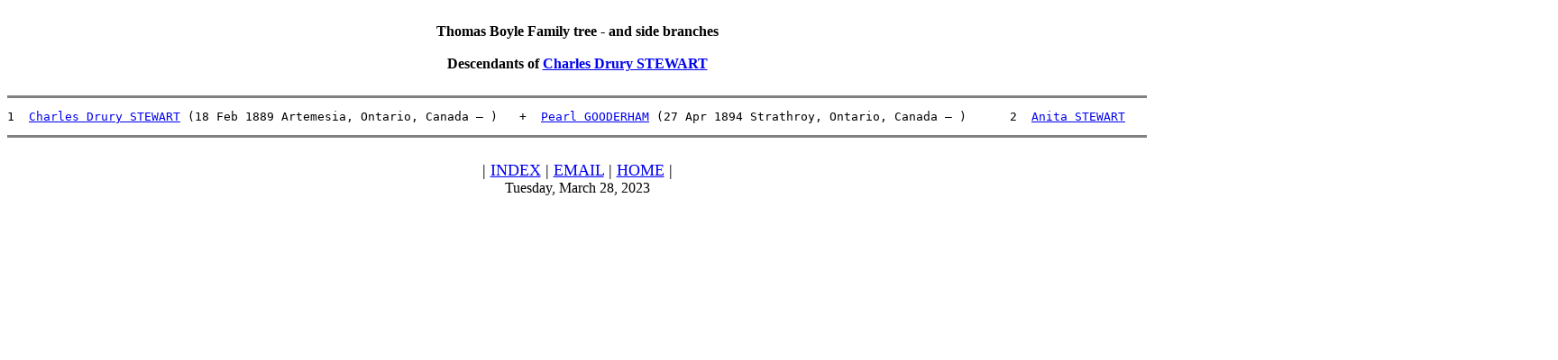

--- FILE ---
content_type: text/html
request_url: http://lcurtisboyle.com/boylephotos/fulltree/d003408.htm
body_size: 865
content:
<HTML><HEAD><TITLE></TITLE></HEAD><BODY><BR><DIV align="CENTER"><B>Thomas Boyle Family tree - and side branches</B><BR><BR><B>Descendants of <A HREF="f001132.htm">Charles Drury STEWART</A></B></DIV><BR><HR NOSHADE SIZE=3><PRE>1  <A HREF="f001132.htm">Charles Drury STEWART</A> (18 Feb 1889 Artemesia, Ontario, Canada &#8211; )   +  <A HREF="f001132.htm">Pearl GOODERHAM</A> (27 Apr 1894 Strathroy, Ontario, Canada &#8211; )      2  <A HREF="f001133.htm">Anita STEWART</A>          +  <A HREF="f001133.htm">George MITCHELL</A>             3  <A HREF="f001133.htm">Bonnie MITCHELL</A> </PRE><HR NOSHADE SIZE=3><BR><DIV align="CENTER"><FONT SIZE=+1>|&nbsp;<A HREF="names.htm">INDEX</A>&nbsp;|&nbsp;<A HREF="mailto:curtisboyle@sasktel.net">EMAIL</A>&nbsp;|&nbsp;<A HREF="http://www.lcurtisboyle.com">HOME</A>&nbsp;|</FONT><BR>Tuesday, March 28, 2023</DIV></BODY></HTML>